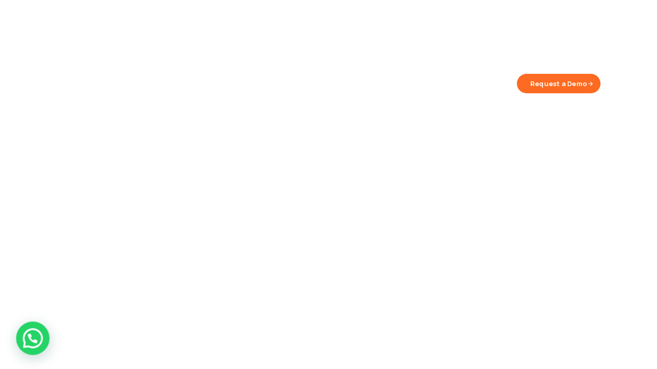

--- FILE ---
content_type: text/html; charset=utf-8
request_url: https://www.google.com/recaptcha/api2/anchor?ar=1&k=6Ldkrk0pAAAAAELhkbRpr-xl2FJAMkXX24dndcEb&co=aHR0cHM6Ly9zdW5icmlkZ2VnbG9iYWwuY29tOjQ0Mw..&hl=en&type=image&v=PoyoqOPhxBO7pBk68S4YbpHZ&theme=light&size=normal&anchor-ms=20000&execute-ms=30000&cb=8qy0fm7aexzr
body_size: 50280
content:
<!DOCTYPE HTML><html dir="ltr" lang="en"><head><meta http-equiv="Content-Type" content="text/html; charset=UTF-8">
<meta http-equiv="X-UA-Compatible" content="IE=edge">
<title>reCAPTCHA</title>
<style type="text/css">
/* cyrillic-ext */
@font-face {
  font-family: 'Roboto';
  font-style: normal;
  font-weight: 400;
  font-stretch: 100%;
  src: url(//fonts.gstatic.com/s/roboto/v48/KFO7CnqEu92Fr1ME7kSn66aGLdTylUAMa3GUBHMdazTgWw.woff2) format('woff2');
  unicode-range: U+0460-052F, U+1C80-1C8A, U+20B4, U+2DE0-2DFF, U+A640-A69F, U+FE2E-FE2F;
}
/* cyrillic */
@font-face {
  font-family: 'Roboto';
  font-style: normal;
  font-weight: 400;
  font-stretch: 100%;
  src: url(//fonts.gstatic.com/s/roboto/v48/KFO7CnqEu92Fr1ME7kSn66aGLdTylUAMa3iUBHMdazTgWw.woff2) format('woff2');
  unicode-range: U+0301, U+0400-045F, U+0490-0491, U+04B0-04B1, U+2116;
}
/* greek-ext */
@font-face {
  font-family: 'Roboto';
  font-style: normal;
  font-weight: 400;
  font-stretch: 100%;
  src: url(//fonts.gstatic.com/s/roboto/v48/KFO7CnqEu92Fr1ME7kSn66aGLdTylUAMa3CUBHMdazTgWw.woff2) format('woff2');
  unicode-range: U+1F00-1FFF;
}
/* greek */
@font-face {
  font-family: 'Roboto';
  font-style: normal;
  font-weight: 400;
  font-stretch: 100%;
  src: url(//fonts.gstatic.com/s/roboto/v48/KFO7CnqEu92Fr1ME7kSn66aGLdTylUAMa3-UBHMdazTgWw.woff2) format('woff2');
  unicode-range: U+0370-0377, U+037A-037F, U+0384-038A, U+038C, U+038E-03A1, U+03A3-03FF;
}
/* math */
@font-face {
  font-family: 'Roboto';
  font-style: normal;
  font-weight: 400;
  font-stretch: 100%;
  src: url(//fonts.gstatic.com/s/roboto/v48/KFO7CnqEu92Fr1ME7kSn66aGLdTylUAMawCUBHMdazTgWw.woff2) format('woff2');
  unicode-range: U+0302-0303, U+0305, U+0307-0308, U+0310, U+0312, U+0315, U+031A, U+0326-0327, U+032C, U+032F-0330, U+0332-0333, U+0338, U+033A, U+0346, U+034D, U+0391-03A1, U+03A3-03A9, U+03B1-03C9, U+03D1, U+03D5-03D6, U+03F0-03F1, U+03F4-03F5, U+2016-2017, U+2034-2038, U+203C, U+2040, U+2043, U+2047, U+2050, U+2057, U+205F, U+2070-2071, U+2074-208E, U+2090-209C, U+20D0-20DC, U+20E1, U+20E5-20EF, U+2100-2112, U+2114-2115, U+2117-2121, U+2123-214F, U+2190, U+2192, U+2194-21AE, U+21B0-21E5, U+21F1-21F2, U+21F4-2211, U+2213-2214, U+2216-22FF, U+2308-230B, U+2310, U+2319, U+231C-2321, U+2336-237A, U+237C, U+2395, U+239B-23B7, U+23D0, U+23DC-23E1, U+2474-2475, U+25AF, U+25B3, U+25B7, U+25BD, U+25C1, U+25CA, U+25CC, U+25FB, U+266D-266F, U+27C0-27FF, U+2900-2AFF, U+2B0E-2B11, U+2B30-2B4C, U+2BFE, U+3030, U+FF5B, U+FF5D, U+1D400-1D7FF, U+1EE00-1EEFF;
}
/* symbols */
@font-face {
  font-family: 'Roboto';
  font-style: normal;
  font-weight: 400;
  font-stretch: 100%;
  src: url(//fonts.gstatic.com/s/roboto/v48/KFO7CnqEu92Fr1ME7kSn66aGLdTylUAMaxKUBHMdazTgWw.woff2) format('woff2');
  unicode-range: U+0001-000C, U+000E-001F, U+007F-009F, U+20DD-20E0, U+20E2-20E4, U+2150-218F, U+2190, U+2192, U+2194-2199, U+21AF, U+21E6-21F0, U+21F3, U+2218-2219, U+2299, U+22C4-22C6, U+2300-243F, U+2440-244A, U+2460-24FF, U+25A0-27BF, U+2800-28FF, U+2921-2922, U+2981, U+29BF, U+29EB, U+2B00-2BFF, U+4DC0-4DFF, U+FFF9-FFFB, U+10140-1018E, U+10190-1019C, U+101A0, U+101D0-101FD, U+102E0-102FB, U+10E60-10E7E, U+1D2C0-1D2D3, U+1D2E0-1D37F, U+1F000-1F0FF, U+1F100-1F1AD, U+1F1E6-1F1FF, U+1F30D-1F30F, U+1F315, U+1F31C, U+1F31E, U+1F320-1F32C, U+1F336, U+1F378, U+1F37D, U+1F382, U+1F393-1F39F, U+1F3A7-1F3A8, U+1F3AC-1F3AF, U+1F3C2, U+1F3C4-1F3C6, U+1F3CA-1F3CE, U+1F3D4-1F3E0, U+1F3ED, U+1F3F1-1F3F3, U+1F3F5-1F3F7, U+1F408, U+1F415, U+1F41F, U+1F426, U+1F43F, U+1F441-1F442, U+1F444, U+1F446-1F449, U+1F44C-1F44E, U+1F453, U+1F46A, U+1F47D, U+1F4A3, U+1F4B0, U+1F4B3, U+1F4B9, U+1F4BB, U+1F4BF, U+1F4C8-1F4CB, U+1F4D6, U+1F4DA, U+1F4DF, U+1F4E3-1F4E6, U+1F4EA-1F4ED, U+1F4F7, U+1F4F9-1F4FB, U+1F4FD-1F4FE, U+1F503, U+1F507-1F50B, U+1F50D, U+1F512-1F513, U+1F53E-1F54A, U+1F54F-1F5FA, U+1F610, U+1F650-1F67F, U+1F687, U+1F68D, U+1F691, U+1F694, U+1F698, U+1F6AD, U+1F6B2, U+1F6B9-1F6BA, U+1F6BC, U+1F6C6-1F6CF, U+1F6D3-1F6D7, U+1F6E0-1F6EA, U+1F6F0-1F6F3, U+1F6F7-1F6FC, U+1F700-1F7FF, U+1F800-1F80B, U+1F810-1F847, U+1F850-1F859, U+1F860-1F887, U+1F890-1F8AD, U+1F8B0-1F8BB, U+1F8C0-1F8C1, U+1F900-1F90B, U+1F93B, U+1F946, U+1F984, U+1F996, U+1F9E9, U+1FA00-1FA6F, U+1FA70-1FA7C, U+1FA80-1FA89, U+1FA8F-1FAC6, U+1FACE-1FADC, U+1FADF-1FAE9, U+1FAF0-1FAF8, U+1FB00-1FBFF;
}
/* vietnamese */
@font-face {
  font-family: 'Roboto';
  font-style: normal;
  font-weight: 400;
  font-stretch: 100%;
  src: url(//fonts.gstatic.com/s/roboto/v48/KFO7CnqEu92Fr1ME7kSn66aGLdTylUAMa3OUBHMdazTgWw.woff2) format('woff2');
  unicode-range: U+0102-0103, U+0110-0111, U+0128-0129, U+0168-0169, U+01A0-01A1, U+01AF-01B0, U+0300-0301, U+0303-0304, U+0308-0309, U+0323, U+0329, U+1EA0-1EF9, U+20AB;
}
/* latin-ext */
@font-face {
  font-family: 'Roboto';
  font-style: normal;
  font-weight: 400;
  font-stretch: 100%;
  src: url(//fonts.gstatic.com/s/roboto/v48/KFO7CnqEu92Fr1ME7kSn66aGLdTylUAMa3KUBHMdazTgWw.woff2) format('woff2');
  unicode-range: U+0100-02BA, U+02BD-02C5, U+02C7-02CC, U+02CE-02D7, U+02DD-02FF, U+0304, U+0308, U+0329, U+1D00-1DBF, U+1E00-1E9F, U+1EF2-1EFF, U+2020, U+20A0-20AB, U+20AD-20C0, U+2113, U+2C60-2C7F, U+A720-A7FF;
}
/* latin */
@font-face {
  font-family: 'Roboto';
  font-style: normal;
  font-weight: 400;
  font-stretch: 100%;
  src: url(//fonts.gstatic.com/s/roboto/v48/KFO7CnqEu92Fr1ME7kSn66aGLdTylUAMa3yUBHMdazQ.woff2) format('woff2');
  unicode-range: U+0000-00FF, U+0131, U+0152-0153, U+02BB-02BC, U+02C6, U+02DA, U+02DC, U+0304, U+0308, U+0329, U+2000-206F, U+20AC, U+2122, U+2191, U+2193, U+2212, U+2215, U+FEFF, U+FFFD;
}
/* cyrillic-ext */
@font-face {
  font-family: 'Roboto';
  font-style: normal;
  font-weight: 500;
  font-stretch: 100%;
  src: url(//fonts.gstatic.com/s/roboto/v48/KFO7CnqEu92Fr1ME7kSn66aGLdTylUAMa3GUBHMdazTgWw.woff2) format('woff2');
  unicode-range: U+0460-052F, U+1C80-1C8A, U+20B4, U+2DE0-2DFF, U+A640-A69F, U+FE2E-FE2F;
}
/* cyrillic */
@font-face {
  font-family: 'Roboto';
  font-style: normal;
  font-weight: 500;
  font-stretch: 100%;
  src: url(//fonts.gstatic.com/s/roboto/v48/KFO7CnqEu92Fr1ME7kSn66aGLdTylUAMa3iUBHMdazTgWw.woff2) format('woff2');
  unicode-range: U+0301, U+0400-045F, U+0490-0491, U+04B0-04B1, U+2116;
}
/* greek-ext */
@font-face {
  font-family: 'Roboto';
  font-style: normal;
  font-weight: 500;
  font-stretch: 100%;
  src: url(//fonts.gstatic.com/s/roboto/v48/KFO7CnqEu92Fr1ME7kSn66aGLdTylUAMa3CUBHMdazTgWw.woff2) format('woff2');
  unicode-range: U+1F00-1FFF;
}
/* greek */
@font-face {
  font-family: 'Roboto';
  font-style: normal;
  font-weight: 500;
  font-stretch: 100%;
  src: url(//fonts.gstatic.com/s/roboto/v48/KFO7CnqEu92Fr1ME7kSn66aGLdTylUAMa3-UBHMdazTgWw.woff2) format('woff2');
  unicode-range: U+0370-0377, U+037A-037F, U+0384-038A, U+038C, U+038E-03A1, U+03A3-03FF;
}
/* math */
@font-face {
  font-family: 'Roboto';
  font-style: normal;
  font-weight: 500;
  font-stretch: 100%;
  src: url(//fonts.gstatic.com/s/roboto/v48/KFO7CnqEu92Fr1ME7kSn66aGLdTylUAMawCUBHMdazTgWw.woff2) format('woff2');
  unicode-range: U+0302-0303, U+0305, U+0307-0308, U+0310, U+0312, U+0315, U+031A, U+0326-0327, U+032C, U+032F-0330, U+0332-0333, U+0338, U+033A, U+0346, U+034D, U+0391-03A1, U+03A3-03A9, U+03B1-03C9, U+03D1, U+03D5-03D6, U+03F0-03F1, U+03F4-03F5, U+2016-2017, U+2034-2038, U+203C, U+2040, U+2043, U+2047, U+2050, U+2057, U+205F, U+2070-2071, U+2074-208E, U+2090-209C, U+20D0-20DC, U+20E1, U+20E5-20EF, U+2100-2112, U+2114-2115, U+2117-2121, U+2123-214F, U+2190, U+2192, U+2194-21AE, U+21B0-21E5, U+21F1-21F2, U+21F4-2211, U+2213-2214, U+2216-22FF, U+2308-230B, U+2310, U+2319, U+231C-2321, U+2336-237A, U+237C, U+2395, U+239B-23B7, U+23D0, U+23DC-23E1, U+2474-2475, U+25AF, U+25B3, U+25B7, U+25BD, U+25C1, U+25CA, U+25CC, U+25FB, U+266D-266F, U+27C0-27FF, U+2900-2AFF, U+2B0E-2B11, U+2B30-2B4C, U+2BFE, U+3030, U+FF5B, U+FF5D, U+1D400-1D7FF, U+1EE00-1EEFF;
}
/* symbols */
@font-face {
  font-family: 'Roboto';
  font-style: normal;
  font-weight: 500;
  font-stretch: 100%;
  src: url(//fonts.gstatic.com/s/roboto/v48/KFO7CnqEu92Fr1ME7kSn66aGLdTylUAMaxKUBHMdazTgWw.woff2) format('woff2');
  unicode-range: U+0001-000C, U+000E-001F, U+007F-009F, U+20DD-20E0, U+20E2-20E4, U+2150-218F, U+2190, U+2192, U+2194-2199, U+21AF, U+21E6-21F0, U+21F3, U+2218-2219, U+2299, U+22C4-22C6, U+2300-243F, U+2440-244A, U+2460-24FF, U+25A0-27BF, U+2800-28FF, U+2921-2922, U+2981, U+29BF, U+29EB, U+2B00-2BFF, U+4DC0-4DFF, U+FFF9-FFFB, U+10140-1018E, U+10190-1019C, U+101A0, U+101D0-101FD, U+102E0-102FB, U+10E60-10E7E, U+1D2C0-1D2D3, U+1D2E0-1D37F, U+1F000-1F0FF, U+1F100-1F1AD, U+1F1E6-1F1FF, U+1F30D-1F30F, U+1F315, U+1F31C, U+1F31E, U+1F320-1F32C, U+1F336, U+1F378, U+1F37D, U+1F382, U+1F393-1F39F, U+1F3A7-1F3A8, U+1F3AC-1F3AF, U+1F3C2, U+1F3C4-1F3C6, U+1F3CA-1F3CE, U+1F3D4-1F3E0, U+1F3ED, U+1F3F1-1F3F3, U+1F3F5-1F3F7, U+1F408, U+1F415, U+1F41F, U+1F426, U+1F43F, U+1F441-1F442, U+1F444, U+1F446-1F449, U+1F44C-1F44E, U+1F453, U+1F46A, U+1F47D, U+1F4A3, U+1F4B0, U+1F4B3, U+1F4B9, U+1F4BB, U+1F4BF, U+1F4C8-1F4CB, U+1F4D6, U+1F4DA, U+1F4DF, U+1F4E3-1F4E6, U+1F4EA-1F4ED, U+1F4F7, U+1F4F9-1F4FB, U+1F4FD-1F4FE, U+1F503, U+1F507-1F50B, U+1F50D, U+1F512-1F513, U+1F53E-1F54A, U+1F54F-1F5FA, U+1F610, U+1F650-1F67F, U+1F687, U+1F68D, U+1F691, U+1F694, U+1F698, U+1F6AD, U+1F6B2, U+1F6B9-1F6BA, U+1F6BC, U+1F6C6-1F6CF, U+1F6D3-1F6D7, U+1F6E0-1F6EA, U+1F6F0-1F6F3, U+1F6F7-1F6FC, U+1F700-1F7FF, U+1F800-1F80B, U+1F810-1F847, U+1F850-1F859, U+1F860-1F887, U+1F890-1F8AD, U+1F8B0-1F8BB, U+1F8C0-1F8C1, U+1F900-1F90B, U+1F93B, U+1F946, U+1F984, U+1F996, U+1F9E9, U+1FA00-1FA6F, U+1FA70-1FA7C, U+1FA80-1FA89, U+1FA8F-1FAC6, U+1FACE-1FADC, U+1FADF-1FAE9, U+1FAF0-1FAF8, U+1FB00-1FBFF;
}
/* vietnamese */
@font-face {
  font-family: 'Roboto';
  font-style: normal;
  font-weight: 500;
  font-stretch: 100%;
  src: url(//fonts.gstatic.com/s/roboto/v48/KFO7CnqEu92Fr1ME7kSn66aGLdTylUAMa3OUBHMdazTgWw.woff2) format('woff2');
  unicode-range: U+0102-0103, U+0110-0111, U+0128-0129, U+0168-0169, U+01A0-01A1, U+01AF-01B0, U+0300-0301, U+0303-0304, U+0308-0309, U+0323, U+0329, U+1EA0-1EF9, U+20AB;
}
/* latin-ext */
@font-face {
  font-family: 'Roboto';
  font-style: normal;
  font-weight: 500;
  font-stretch: 100%;
  src: url(//fonts.gstatic.com/s/roboto/v48/KFO7CnqEu92Fr1ME7kSn66aGLdTylUAMa3KUBHMdazTgWw.woff2) format('woff2');
  unicode-range: U+0100-02BA, U+02BD-02C5, U+02C7-02CC, U+02CE-02D7, U+02DD-02FF, U+0304, U+0308, U+0329, U+1D00-1DBF, U+1E00-1E9F, U+1EF2-1EFF, U+2020, U+20A0-20AB, U+20AD-20C0, U+2113, U+2C60-2C7F, U+A720-A7FF;
}
/* latin */
@font-face {
  font-family: 'Roboto';
  font-style: normal;
  font-weight: 500;
  font-stretch: 100%;
  src: url(//fonts.gstatic.com/s/roboto/v48/KFO7CnqEu92Fr1ME7kSn66aGLdTylUAMa3yUBHMdazQ.woff2) format('woff2');
  unicode-range: U+0000-00FF, U+0131, U+0152-0153, U+02BB-02BC, U+02C6, U+02DA, U+02DC, U+0304, U+0308, U+0329, U+2000-206F, U+20AC, U+2122, U+2191, U+2193, U+2212, U+2215, U+FEFF, U+FFFD;
}
/* cyrillic-ext */
@font-face {
  font-family: 'Roboto';
  font-style: normal;
  font-weight: 900;
  font-stretch: 100%;
  src: url(//fonts.gstatic.com/s/roboto/v48/KFO7CnqEu92Fr1ME7kSn66aGLdTylUAMa3GUBHMdazTgWw.woff2) format('woff2');
  unicode-range: U+0460-052F, U+1C80-1C8A, U+20B4, U+2DE0-2DFF, U+A640-A69F, U+FE2E-FE2F;
}
/* cyrillic */
@font-face {
  font-family: 'Roboto';
  font-style: normal;
  font-weight: 900;
  font-stretch: 100%;
  src: url(//fonts.gstatic.com/s/roboto/v48/KFO7CnqEu92Fr1ME7kSn66aGLdTylUAMa3iUBHMdazTgWw.woff2) format('woff2');
  unicode-range: U+0301, U+0400-045F, U+0490-0491, U+04B0-04B1, U+2116;
}
/* greek-ext */
@font-face {
  font-family: 'Roboto';
  font-style: normal;
  font-weight: 900;
  font-stretch: 100%;
  src: url(//fonts.gstatic.com/s/roboto/v48/KFO7CnqEu92Fr1ME7kSn66aGLdTylUAMa3CUBHMdazTgWw.woff2) format('woff2');
  unicode-range: U+1F00-1FFF;
}
/* greek */
@font-face {
  font-family: 'Roboto';
  font-style: normal;
  font-weight: 900;
  font-stretch: 100%;
  src: url(//fonts.gstatic.com/s/roboto/v48/KFO7CnqEu92Fr1ME7kSn66aGLdTylUAMa3-UBHMdazTgWw.woff2) format('woff2');
  unicode-range: U+0370-0377, U+037A-037F, U+0384-038A, U+038C, U+038E-03A1, U+03A3-03FF;
}
/* math */
@font-face {
  font-family: 'Roboto';
  font-style: normal;
  font-weight: 900;
  font-stretch: 100%;
  src: url(//fonts.gstatic.com/s/roboto/v48/KFO7CnqEu92Fr1ME7kSn66aGLdTylUAMawCUBHMdazTgWw.woff2) format('woff2');
  unicode-range: U+0302-0303, U+0305, U+0307-0308, U+0310, U+0312, U+0315, U+031A, U+0326-0327, U+032C, U+032F-0330, U+0332-0333, U+0338, U+033A, U+0346, U+034D, U+0391-03A1, U+03A3-03A9, U+03B1-03C9, U+03D1, U+03D5-03D6, U+03F0-03F1, U+03F4-03F5, U+2016-2017, U+2034-2038, U+203C, U+2040, U+2043, U+2047, U+2050, U+2057, U+205F, U+2070-2071, U+2074-208E, U+2090-209C, U+20D0-20DC, U+20E1, U+20E5-20EF, U+2100-2112, U+2114-2115, U+2117-2121, U+2123-214F, U+2190, U+2192, U+2194-21AE, U+21B0-21E5, U+21F1-21F2, U+21F4-2211, U+2213-2214, U+2216-22FF, U+2308-230B, U+2310, U+2319, U+231C-2321, U+2336-237A, U+237C, U+2395, U+239B-23B7, U+23D0, U+23DC-23E1, U+2474-2475, U+25AF, U+25B3, U+25B7, U+25BD, U+25C1, U+25CA, U+25CC, U+25FB, U+266D-266F, U+27C0-27FF, U+2900-2AFF, U+2B0E-2B11, U+2B30-2B4C, U+2BFE, U+3030, U+FF5B, U+FF5D, U+1D400-1D7FF, U+1EE00-1EEFF;
}
/* symbols */
@font-face {
  font-family: 'Roboto';
  font-style: normal;
  font-weight: 900;
  font-stretch: 100%;
  src: url(//fonts.gstatic.com/s/roboto/v48/KFO7CnqEu92Fr1ME7kSn66aGLdTylUAMaxKUBHMdazTgWw.woff2) format('woff2');
  unicode-range: U+0001-000C, U+000E-001F, U+007F-009F, U+20DD-20E0, U+20E2-20E4, U+2150-218F, U+2190, U+2192, U+2194-2199, U+21AF, U+21E6-21F0, U+21F3, U+2218-2219, U+2299, U+22C4-22C6, U+2300-243F, U+2440-244A, U+2460-24FF, U+25A0-27BF, U+2800-28FF, U+2921-2922, U+2981, U+29BF, U+29EB, U+2B00-2BFF, U+4DC0-4DFF, U+FFF9-FFFB, U+10140-1018E, U+10190-1019C, U+101A0, U+101D0-101FD, U+102E0-102FB, U+10E60-10E7E, U+1D2C0-1D2D3, U+1D2E0-1D37F, U+1F000-1F0FF, U+1F100-1F1AD, U+1F1E6-1F1FF, U+1F30D-1F30F, U+1F315, U+1F31C, U+1F31E, U+1F320-1F32C, U+1F336, U+1F378, U+1F37D, U+1F382, U+1F393-1F39F, U+1F3A7-1F3A8, U+1F3AC-1F3AF, U+1F3C2, U+1F3C4-1F3C6, U+1F3CA-1F3CE, U+1F3D4-1F3E0, U+1F3ED, U+1F3F1-1F3F3, U+1F3F5-1F3F7, U+1F408, U+1F415, U+1F41F, U+1F426, U+1F43F, U+1F441-1F442, U+1F444, U+1F446-1F449, U+1F44C-1F44E, U+1F453, U+1F46A, U+1F47D, U+1F4A3, U+1F4B0, U+1F4B3, U+1F4B9, U+1F4BB, U+1F4BF, U+1F4C8-1F4CB, U+1F4D6, U+1F4DA, U+1F4DF, U+1F4E3-1F4E6, U+1F4EA-1F4ED, U+1F4F7, U+1F4F9-1F4FB, U+1F4FD-1F4FE, U+1F503, U+1F507-1F50B, U+1F50D, U+1F512-1F513, U+1F53E-1F54A, U+1F54F-1F5FA, U+1F610, U+1F650-1F67F, U+1F687, U+1F68D, U+1F691, U+1F694, U+1F698, U+1F6AD, U+1F6B2, U+1F6B9-1F6BA, U+1F6BC, U+1F6C6-1F6CF, U+1F6D3-1F6D7, U+1F6E0-1F6EA, U+1F6F0-1F6F3, U+1F6F7-1F6FC, U+1F700-1F7FF, U+1F800-1F80B, U+1F810-1F847, U+1F850-1F859, U+1F860-1F887, U+1F890-1F8AD, U+1F8B0-1F8BB, U+1F8C0-1F8C1, U+1F900-1F90B, U+1F93B, U+1F946, U+1F984, U+1F996, U+1F9E9, U+1FA00-1FA6F, U+1FA70-1FA7C, U+1FA80-1FA89, U+1FA8F-1FAC6, U+1FACE-1FADC, U+1FADF-1FAE9, U+1FAF0-1FAF8, U+1FB00-1FBFF;
}
/* vietnamese */
@font-face {
  font-family: 'Roboto';
  font-style: normal;
  font-weight: 900;
  font-stretch: 100%;
  src: url(//fonts.gstatic.com/s/roboto/v48/KFO7CnqEu92Fr1ME7kSn66aGLdTylUAMa3OUBHMdazTgWw.woff2) format('woff2');
  unicode-range: U+0102-0103, U+0110-0111, U+0128-0129, U+0168-0169, U+01A0-01A1, U+01AF-01B0, U+0300-0301, U+0303-0304, U+0308-0309, U+0323, U+0329, U+1EA0-1EF9, U+20AB;
}
/* latin-ext */
@font-face {
  font-family: 'Roboto';
  font-style: normal;
  font-weight: 900;
  font-stretch: 100%;
  src: url(//fonts.gstatic.com/s/roboto/v48/KFO7CnqEu92Fr1ME7kSn66aGLdTylUAMa3KUBHMdazTgWw.woff2) format('woff2');
  unicode-range: U+0100-02BA, U+02BD-02C5, U+02C7-02CC, U+02CE-02D7, U+02DD-02FF, U+0304, U+0308, U+0329, U+1D00-1DBF, U+1E00-1E9F, U+1EF2-1EFF, U+2020, U+20A0-20AB, U+20AD-20C0, U+2113, U+2C60-2C7F, U+A720-A7FF;
}
/* latin */
@font-face {
  font-family: 'Roboto';
  font-style: normal;
  font-weight: 900;
  font-stretch: 100%;
  src: url(//fonts.gstatic.com/s/roboto/v48/KFO7CnqEu92Fr1ME7kSn66aGLdTylUAMa3yUBHMdazQ.woff2) format('woff2');
  unicode-range: U+0000-00FF, U+0131, U+0152-0153, U+02BB-02BC, U+02C6, U+02DA, U+02DC, U+0304, U+0308, U+0329, U+2000-206F, U+20AC, U+2122, U+2191, U+2193, U+2212, U+2215, U+FEFF, U+FFFD;
}

</style>
<link rel="stylesheet" type="text/css" href="https://www.gstatic.com/recaptcha/releases/PoyoqOPhxBO7pBk68S4YbpHZ/styles__ltr.css">
<script nonce="gsiD3agYnjc9uFCOgTf7FQ" type="text/javascript">window['__recaptcha_api'] = 'https://www.google.com/recaptcha/api2/';</script>
<script type="text/javascript" src="https://www.gstatic.com/recaptcha/releases/PoyoqOPhxBO7pBk68S4YbpHZ/recaptcha__en.js" nonce="gsiD3agYnjc9uFCOgTf7FQ">
      
    </script></head>
<body><div id="rc-anchor-alert" class="rc-anchor-alert"></div>
<input type="hidden" id="recaptcha-token" value="[base64]">
<script type="text/javascript" nonce="gsiD3agYnjc9uFCOgTf7FQ">
      recaptcha.anchor.Main.init("[\x22ainput\x22,[\x22bgdata\x22,\x22\x22,\[base64]/[base64]/[base64]/[base64]/[base64]/[base64]/[base64]/[base64]/[base64]/[base64]\\u003d\x22,\[base64]\\u003d\\u003d\x22,\x22woXDm8Kjw6wLN2ldcUPCkMKCw74mZ8O2KkPDtsKrX1LCscO5w4B2VsKJJcKsY8KOEMKrwrRPwqvCuh4LwpZBw6vDkRxuwrzCvkcdwrrDokZqFsOfwolqw6HDnlzCjF8fwoPCo8O/[base64]/CqUF9DMOaBcKNfEPCvlwcHGvDjk3Dr8OCwrEDZMK4YMK9w49dCcKcL8OGw6HCrXfCg8OZw7QlQsORVTk8NMO1w6nChMOLw4rCk39Gw7prwrPCkXgOEzJhw4fCrTLDhl81QCQKDy1jw7bDoiJjAS5+aMKow5wYw7zChcOnecO+wrFjKsKtHsKDYkd+w4/[base64]/YGs8UcK2wp/[base64]/DlxYGw5LCiw0FXVdDwodsDMO9OsKDw7bCklvCqXTCu8K3RsKiGztqUBI0w7HDvcKVw6bCiV1OYQ/CjDMON8OqSzd0eTTDp3vDtQskwpASwrIyaMKXwrBDw5oCwqhLXsOrVUMXHiPCkVzCtgVuRSQxGSrDusKCw6EDw7jDv8Omw61cwoLCmMK1byRWwqzChjrCnWg3f8OyRMKlwrHCqMKrwpzClsOTXW7DtsO/[base64]/CvE7CumgLw4bDnMKAGcK3wp5jRwk9wr3CqsOMK0/[base64]/[base64]/CvmLDjTMtwocNN3bCnDbDiX1zAsOOw4fCn3HDqsOIaWRgw45DRU1vw4rDv8O6w6gLwo0nw5ZlwpjDnz4/[base64]/CnSMyVcKMwpvDgGwnwpBjR0XCqB9rw5jCjcKmSxXCg8KBSsOHw7zDmRsUFcOow6/[base64]/DtlwLwoTDrE1Uw6/DiXF8WUrDtBTCrMKCwqbCtcKow6tAA3IMw5HCv8OlOcK4w5hbwonCq8Osw6LDtcKcNsOkw7nCpUk/[base64]/DrA3DtipOaBLDtXnDvWgpFUzDtBLCnsKTwqTDncKOw68kR8O5HcOLwpTDiSvCjVDClxXDkxnDo1vCvsOSw6Unwq58w600TgzCi8OOwr/CpcK/w7nCkF/[base64]/CiMKxQXEcwqLDtFtywrnDt8Kxw7XCusOqCU7CviHDhSXDmVdgOsOyABYqwozCk8OBDcObOWwPSsO+w4AUw5rDoMKbLMOzK27Dgk7DvMKIBMKrMMOCw5xNw6fClGl9GcKbwrY/wr9AwrBGw7Rqw7wxwq3Dg8KqBFPDnVYjaWHCswzChBARBjwuwrZww6PDgsO4w68JTMK+a2xAL8KVM8Ovd8O9wo9cwrUKX8OzDB52woPCh8OvwqfDkA53YGXCijx5fsKGaXHCglnDsyLCkMKyesOkw4LCg8OSf8OqdFnCu8O+wrt1w6UrbMO/wqPDhDHCs8O2UDcOw5MlwpHCj0LDhifCpmwawr1QMgLCrcO4worDrcKRU8O0wonCuCPDtDpYSz/CiBMEamh+wrLDm8O8B8Knw5Asw6rCnj3CjMOwBFjCm8KZwo7CgGQlw5BrwoHCl0HDrMOJwogpwqMECC3DkgvDi8KBwq8Qw6zCmMKaw7/[base64]/[base64]/AkZJw6RUL8OROSHCp29uwqITZMKiMMKvwpQZw6vDpcOGJcO8J8OAXklvw7TClcKIX0cbRcKGwo0ewp3DjRbDjUTDucKtwq4RSxgJR3M3wo5Tw6Elw61Rw7tTLmlSPnXCnAo9woBowrhuw7/CsMOpw4HDlxHCjcKIODzDojbDu8KfwqY8wpAOZwLCh8KdND14U2xYCCTDmXM3wrTDocOGZMKGacOhHANrw454w5LDncO2wpZUMsOuwpAYUcOew5Aiw6UlDBUZw7zCoMOiw67CusKNWMOTw6wLwq/[base64]/DosKoJcObQjHDkCfCoEZVw57CiMKbw4VrO1klIcOzD1PCsMKjwpDDtmBycsOLT3/Dm3JFwrzClMKxRyXDiFZww6fCiQXCshByLGfChD0DHEUvDcKOw6fDtDHDj8OUcGcCwrl7w4TDpG46A8OeM13DuHMrw7rCsVc5H8OGw4DChDNNbxbCg8KcSz80fRjCnWdTwql3w4k6Z11Fw4MnLsOsdcKiJQANFVd/w5XDpsKna1fDoSs6WnfCuGFjGcKBAMKXw5FIVFpsw5cIw4HCh2LDssK4wq4mQ2fDgcOfTX7CmyMtw5ppMQNoCHpmwqDDmsO7w4/Ch8KXwrjCk3nCn0ZaQsKnwoQwS8KAbkrCv2ctwoDCtsKRwp7DrcOAw67DhT/[base64]/CrsKKwqQSOcKlVhMWTsOEwpBgw7fCjFTDscOAw5k+NnYFw5wlEHwVw6pFUMKhAGHDkMOwTErCksOJHcKfG0bDpg3DtcKmw77Cr8KEUDtLw68CwpNVZwBHMMOBF8KowpvCm8O/FmDDksODwrpZwoE2w6pIwp3Ct8KiRcOYw5jDonTDgWnCtcOuJsKiYC0Ww67DnMKSwovCjh0+w6fCpsKUw483EcOKQcOJJMOTf1V4b8Ojw6HCkBEAfMOcEV9sRQLCrzLDsMOtPDFvw6/DjCRiwoRKEwHDmiROwrnDoiDCsXoYTk5Jw7/DohgnHcKrwqdXwpzDqxgUw7vChg90bMKQdsK5IsObB8OzaErDrABNw7XCujzChgkxXMKNw7MoworCp8O3d8OUGVLDlMOrSMOcdcK5w7fDisOxKR5RWMObw6PCnXbCsnwsw4VsUsO4wpjDt8OMRi5bVcOqw6fDtVMRXcKvw7/CllzDq8OXw6Z+e2NWwrPDiy3ChMOMw70FwpHDtcKgwpzDiUZAZm/CnMKRdsKPwpjCqsKRwqY3w4vCrcKBMnrDlcOzexvCkcOJTTbCsyHCksOZRxrCmhXDpcK2w6NVPsKwQMKtf8OsOEfDjMO6Y8K9KcKvWMOgw67DjMKiR0h6w7nClcOIIwzCqMOKOcKFOcOpwpRHwoVHU8Kxw5fDk8OCS8OZOxXCumnCucK0wrUmw4V+w452w43ClF7DsC/CrWHCsyzDrMOTTsOLwonDt8Osw6fDvMO4w6jDtW4pNMOqX1LDsAwZw4TCsm17w5BOG2rClTvCnVjCp8OuP8OoVMOAGsOUawFBJlQwwqhfK8Kbw7nChkYzw60uw6fDtsK8bsKTw7Ntw5HDsE7CkAYGITjDo3PDty0hw79Iw5J2czjCiMOWwo/Dk8Kxw6sIwqvDo8Oqw6UbwqwOfMKjDMOaG8KLUsOcw5vCrsOzw5PDq8KzLEMYKidQwo/[base64]/CicOTFUwww5FXZcKww7nCqMK+w7XCgsOzw5zDv8OUMMO7woEcwr3DsxPCm8KKY8OLbMOIYQTDgw9ew6owa8OCwrPDhnpdwqUAQcK9Dz3DtsOFw4NRwo3Ck28Iw4LCm0Ziw67DhT8XwqkTw6QweWfDkcO7ZMOiwpMdwrXCk8O/w6LChmfCnsK+UsKAwrPDkcKyWMKlwqDCoVnDrsOwPGHDrkUGI8OdwpvChsKhNRlWw6RFwrEvEnwHaMO5wpjCssKvworDr1PCg8Ojwol9PB3Dv8KvQsKhw5nCvyUzwrzCr8Oawps0QMOLwolLNsKrZyLCgcOIex3DjWzDjDbDtAjDisOEwo83wp/DqBZANSZmw5zDqWDCthJXFUAcDMOrFsKKaHXCh8OvBnEZV2DDlBDDksOQwrkzwqrDjcOgw6gGw7UswrjCmgLDscKicFrCh1TDrmkew4DDv8Kew71lQMKtw5TCnFQ9w77DpsKHwp4Rw77CuWZlAcOeRz/CisKQNMOKw54Bw4QpLU/DoMKHOiPChklzwoVvY8OowrnDvQ3CkcKLwqVJw6DDkyRpwqx4w53CpDTDulPCusKkw7nCu3zDosK1woXDssKew4Q3wrLDs1YfDHxIwrZgQcKMWsKPLMOxwrZFUAzClSDDrlbDvMOWIX/DtsOnwq3CpSNFw4HCk8OKRXbClmsSY8KVaBjDvG0WAHZgKsO+Elo5XHjDkkTDqW/DkcKUw6fCpsOwQMKdPC7DpMOwVwxJQcKfwpJWRTnCs0cfCsKgwqLDlcOqOsOqw53DsVLCvsK3w64ewrnCujHCicO1wpdZwqUJw5zDncK3OMOTwpciwpPDggzDlx1hw7rDhgDCuAzDq8OfCcO/NsO4CGxKwrhXwooEwr/[base64]/CqnzDgsO0OxXCicKQBE0Vwq1kwrZJQMKWaMKiwrw5worCpsOow64PwrxRwro0HDrDpnPCv8OVN05wwqDCoTLCmMOBwoESLMOXw6/Ct2J1R8KaIk/Cu8O5UMO2w5wbw6Rrw699w54aE8O0bQIvwoZEw4LCjMODZmsQw5jCuWQ6McK6w73CqsOww7cwbVbCnMKMf8OYHRvDpi7Dj2/Cm8K3PxfDvCvCgkrCp8KAwoXCt2EVFyQUbj0dW8K5ZsOuw4HCnnzDlmVTw4LCsF9JY0PDoQXCj8KDwo7CvjUtOMOSw60HwoFbw7/Dq8Kaw65GTcORLXZnw4A6wprCrsK8e3M3GAFGw55SwqIEwo3CjmjCrMKbw5EvIsKYwobChUvCsRLDusKSHzvDtAI6IDPDgMKEbikifw7Dv8OFCQRkTsKhw6tKGcOmw6vCgBDDtkB+w6R6HEZ4wpQGV2DCsmvCtDTDqMOYw6vCmXI8JV7CnCA1w43Dg8KqYGBxN0/[base64]/DvjLDjRsWJU5rw5xPw6jCqhFBfEkcdSdPwoU7aXp5EMOzwpLCg2TCsloUPMK4w4Vhw7pXwozDjMOQwrsZAlPDrMK9KVfCkE8Vwp5twq/CnMO6bsKww6pVwoHCr1hUGsOzw57DoD/[base64]/[base64]/wrDDnHweaXxedsOVRTNEw5fCqH3CosO5esKAw7/CmngIwohyZXsDCiTCucOIw45aw6HDh8KcZExDSsOcNQjCiDPDqsKLbx1YMGDDnMKyNSQoWRkIwqA4w5fDkWbDhcKcXcKjfUPCoMKaaCXCk8ObGhodworDo0DDiMKew5fDoMO0w5Ezw7DDqcKMYi/DsAvDiGIDwp8swpnCuTFSw6PCgiHCsANEwpHDkC4Ca8Oxw73CkTvCgTdCwrp+w5HCtcKRw6gZEnhrF8KSBsKrBsOUwqVww4/Cu8Kdw71HIy8dLcKRJEwjOXoUwrTDljTDsBsWdgIaw4jCgR53w6DCjTNuw4TDhCvDlcKmOMO6KnUIwoTCqsKewrDCn8K4w4DCvcOfwp7DjsOcwr/DqhPDoFUiw7Z2wqzDok/[base64]/CpVAnwpfCkcOxw49lLjxRwqrDkMOhJRpoH3PDtMOVw43DlChUbsKowrHDlMK7wrDDsMKLbA3Dj07CqsO+EcOyw6dAQWAMVDbDiGxEwrfDqFR/[base64]/CkSEuDcOzahc3wpM7QcKqwqjDoXrCunnDtCbCpMOMwpzDjMKGU8OqcEIgw5FPe0dqQsOha1LCqsKBLsKLw7EeFQXDjTk5Y2PDhcKAw4I9S8KfZQ9Nw6MMwrcIwqJGw6fCiFDCkcKgJB0SQsOyXcOGUsK0ZGhXwo7DuW4vw5YzfCzDjMOXwr8KSHtcw5c/wovCrcKrI8KSIgQcRlDCrMKzcMO9bMOjcFoGGRLDncK6V8ONw5nDkC3CilxeZCrDnT0SPFMWw4/DjxvClhnDi33CusOswpnDuMKzH8OYAcO9wpFmYyhGYsK0w7nCjcKTSMOWA1wnKMO8w5Npw4vDrH5iwojDt8OIwpQvwqg6w7fCmivDjG7Dkm7CisOmZMKmVBJOwq3DuUbCq0oPUH/Dn3/DsMORwrDDnsOeQWA+wpnDhsK1TXDClcOnw7ELw5BPWcKoLsOIeMKvwoVLccO9w7Jww7/DiUtVUmxkCcO5w55KK8ONXxMKDnMpesKUacOgwo8cw6IAwpJ+I8O/N8KuIsOvW0nCkC1Hw45Jw5XCscKYExVPKsO7wq82MGrDqW3Cry3DtCMfDS7CvHkuVcK6d8KcTU/DhMOnwqDCgxfDgcOjwqd8aAJ5wqdaw4bDu3Jjw6rDt0grWGfDnMKZBmdfw6Zww6Ijw4LCjxEjwqXDoMK+HSAwMSh4w5QswpbDtQ4cRcOUfjklw43CssOTGcOzG2fDgcO/VsKWwoXDisOXEy98UlZQw7LCpQ8dwqbCh8OZwoLCocO7MyHDrnNWQF42w4/[base64]/Dm0YTwqpZSSZrHMKqw4TDlRk8SlfCn0HCnsOAF8Kyw7zDlMOUbzxvOX1TVR3ClDbCql/DgloUw68BwpBSw69eUR08GMKsWDQkw6wHODXCi8KlKVLCqsOmQsKeQsOiwr/Do8KUw7A8w7dtwrAJdcOpecKaw5zDrMOZwp5kHMK/[base64]/w7/DlMKTw7TDmcOTe8OpwqTDuV0ZY8KkTsK9wptXw7nDocOUXnzDqsOjFCXCrMKhcMOfFnBDw4jDkTPCrkjCgMKgw4/Cj8OmaSd1fcO1w7xsGmkhwo3CtAs/dcK8w7nCksKULUXDlzpCfT3Cl13DjMK/[base64]/CqQJoFgbDghLCpnwbJcK1dDpww5XDqVbCqMOHwoNfw4w4wpXCmcOSw4ZPM27DqsOdw7fCkDLCm8OwZsKvw5nCinfCnkvCjMO1w43Dv2VEMcKbey3ChS3CrcO/w5bCjUkwd0zDl0rDkMOgVcKEw6rDhTfDvX/ClhlYw4vCtcKtTXPChSciRzjDrsOcfMKHInbDpRjDtMKIQsKtFsO5wozDsVszw73DisK0VQ8fw5rDhCDDk0dxwplnwoLDuF9wEiTCiDrCniU0LyHDjFTCnAjCvQ/DlFY7MwQYHGbDt1w1O2QQw4VkU8OGVFEPYEPDk0k+wph3RsKjRcO6TmdtbsOOwoHCnXtuc8KnZMOUa8O8w5o4w6NOw4fCp3wIwr9bwpTDsA/[base64]/DuU0XTDnClMKtVGxCw5DDvHTDuEzCpA1ow5vDtMOnwq7DmhFcw6U2EcOxKcO3woLCq8OoSsO4UsOIwo3DmcK9AMOMGsOgNMOBwoTCnsKVw6scwq/Dtgl5w4IkwqQXw4Ybw43Dsx7CtULDl8OkwpvDg0NKwrTCu8OcAVY7wpLDqmfCh3fDoGbDsHZrwoMUwqpdw5IqNAJXG3BaAcOrIsO/w5gNw4/Ch1JpbBkfw5jDsMOYFMODfEcFw7vDlsKZw7DDiMKuw58rw6zDs8OmJ8K+wrrCs8ODbCkKw7/[base64]/[base64]/[base64]/w5kcwqQ/wp/DujzCuRAOYV4RbsOrw6YaEMONw6rCksK5w4U+bQdhwrzDpSvDl8KjXHVBH1HClGXDl0QJQlAyw5/DoG9SXMKNQMO1DkTClMOew5rDigzDkMOqVU7DiMKIwrh/[base64]/DgC/Dn8OwAHfDuC7CtyrDtBFPwpNxwrdEwpXDuh8lwozCkXtLw7XDmRjCr03CgwbDmMKEw4Ipw4zDosKKCDDCjmzCjiNfUXDCucOCwpfCssOUBcKYw5EXwrnDgTIDw5zCuXNVaMOVw7fDncKhR8KDwpxqw5/CjMOHF8OGw67CrmnCscOpE0BYIyt7w6HCkTvCh8OtwqV2w63CmcO/wpzCnMK0wo8BYCAywrA1wr83JCkJTcKCFU/CuSlHCcO/wowxwrdOwr/Cui7CiMKQBkfDkcKtwrZJw48KOsKrwpfDuycuEsKawqoYdWHCqVVvw6/Cp2DDq8KnO8OUEsKAB8Oow5AQwrvCoMOGIMOYwqzCiMOpVyA8wpcnwr7CmcKFSsOqwq5swpvDncKWwoYiQ1TCv8KJfMOqE8O+cjwHw7t2fSk7wrLDucKuwqh/QMKpA8ONdsKowrDDpUfCtxdVw6fDnsOsw7vDsCPCu0kNw70oRn/CoixxZsOAw5dSw77DqMKQYBEXBsORK8Ocwr/[base64]/DtGkzFMOcBHjDm3oZwrXCtcOASsK2wqLDkmHCvcOzwocdwqx9ZcKRw7nDj8OrwrNTw7TDh8Kvwq7CmSPCtCDCk0nCu8KPw77DuzLCpcOSwo/[base64]/Dn8KPwqzCnMKmw7knZjw+wqbCqgjCoAfDv8OlwqoVLMObJilEwodHY8OQwrwvRcOmw5sCw67DunTCjcKFI8O2VsKxJMKgR8KCf8OcwroVHyzDlynDpSgcw4VYw5MSe2cbPMKBM8OlTsOMa8K5QsKVw7TDhAvDpMKowqsWD8OWEsKGw4N+IsKfGcOTwpXDu0AQw5s/EiHDv8KvOsOnMMOEw7Nqw4XCicOlJB5rUcKjAMOtU8KPKjJaMcK+w6nChAjDt8OiwrRYEsK+JHsNacOKwpnCqsOmSsOkw6oeDsOVw7wpVnTDpmbDvMO+wpRNYsKiw6o7CiJcwqojBcORNMOtw7Q9SMKaFxAhwr/Co8K2wrpXw6rDo8KJGmvCm03CuS09FMKRw7pywqHDrGAAbjk6bk4zwrArLEV0A8KvOUsyOX/CrMKdHsKQwrjDvMOAw5HDnCEULMKgwrDDtD9gBcO6w7NdFXTCoVZEaxg8w53Cj8OEwq/[base64]/[base64]/[base64]/DhsKGODjDnUABwqDDtHDCm8O0CTRlw7jCu8ODw4g3w6pSEi1mdAJ/MsKyw5BBw7UzwqrDszVzw5Mlw7AjwqgCwoPChsKVDsOaS1B4W8KiwoBfbcOdw5HCgsOaw7l9BMOcwrNcMlxEf8OvdxbDt8KXw7Nyw4JKwoHDkMOTEcOdd33DvsK+wpMYO8K/QiACRcK2XAhTJWNRK8KSN23DgzXCiwAoO2DCjzUDwqJfwqYVw7jCicOywqHCgcKsTcKaEEvCqFnDvi13BcKkTMO4RjdIwrHDrSBoVcKqw79fw6s2wolLwpAWw5nDicKcdcKzXMKhd3wCw7d9w6UmwqfDkHx+RHPDjkU6OhcQwqJ/MD1zwpNAf17CrcKDSVkjTEYjwqLCtzdgR8KNw5clw5vCsMOKMwY3w7zDkCVZwqEkBHbClVZwGsOcw5FPw4LClsOLbMOMOA/DgENUwpnCssK5bX8Zw6HClmwFw6jCtUfDj8KywqUXO8KpwotdBcOGLA/DsRFqwpsKw5k4wqjCqhbDl8KyOnfDuC7Dil/DknTCmn50w6FnYQ3CiVrCimxXNsK8w6HDmMKRLTDDtHplw4bDlMO7wo8HLFTDmMKBRMKoAMKxwqx5PD7Cs8KLQC/DpMKNJ05eCMOVw6XCii3CucKmw7/CvSXCpDQAw43DmMK2QMK0w4HCoMKsw5nDo0bDqyo4PMO6PWPClyTDvTUdCsKzcy4Pw5cQF3F7IcOGw4/ClcOiZsOww7/Dul5ewoh9wqbCki3DicKZwp1KwpjCuBTDjR/Dvn9eQsK7L2TCmCTDkRHCkcKpwrtrw5vDhMODKyPDoDMfw5dqbsK2GGDDpCoEZWjDlsKrRnBZwqRqw6YjwqoNwqhXb8KqLMOow5ETwq5/CsOydMO9wpZIw6TDmw0CwoltwpzChMKfw5jCnExtw4LCm8K+JcKUw77DusOOw6gJFz8ZW8KIRMOLLFAGw44iUMOhwpHDrUwRHwjDhMO6woBNacKfXgbCtsOIOEgpwqtxw4jCk3nCjEcUKBPCicKkd8KCwrAuUSd0MQEmR8KKw6lGNsOdK8KcRTJMw7/[base64]/[base64]/EsKXw5AHSW02w64uwozDkzJLdcOtw7EHw79PasOJecKZw47DlMKqdiXCoDHCnF/ChcOXLMKowoYXOwzClzfCu8O+wpnCscORw4bCt3fCrsOCwojDtMOjwrTDscOIA8KScmwaMTHCjcOmw4bCtz4fRR5+IsOEBTgXwrDDvxLCnsOBw4LDi8K5w73DrD/DiQcCw5HCnwHCjW8ww63CjsKqc8KVwozDl8OtwpwbwrUuwozCsF8lwpRvw4VVaMOQwrfDq8O6BsOuwpDCjA/DocKjwpPCpcKyd3HCtcOEw4cAwoVrw7A/woYww7/Dsl/[base64]/CncKHw5cheMKnNMKtZ8K9w7bDp3k0V0EZw7HCqTQvwr7ChMOTw55uGMKnw4wXw6XCt8K1w4lEwpNqaixrdcOUw49bw7htSnLCjsK0LyVjw75NABXCjsODw74WZMOew67CiTYbwo8xw6HCsl7CrXpNw43CmgQqEG5XL0owd8KtwqYhwrgReMKpwqcgwosbTx/Cj8O7woZPw7cgL8Odw6jDtgciwqPDk3zDhiZxOlQ1w7w+cMKtHsKLw6YNw612d8K+w6nCt2jCsTbCpcOZw4vCuMOBUgnDkWjCh393w6kow6BHOCwBwq/[base64]/[base64]/[base64]/wo/CtWPChgnChEE0w4QVIm5zwq3Dhj3CuMOuw53Dph/DiMOMBsOIN8KSw7YoUkkQw6FKwpQyTBPDvW7CpgvCjQHDqzTDuMOod8Otw70TwrrDsWjDmsK6woJTwo7DkcOSCiBTD8OfOsK5wpoNwp4ew5s2P33DgwTDncOfXh/[base64]/Co2PDh8Ocw6VMw5UCNcK/wqDCtcO9w70Dw5VRw5oawoZ2woh9FsOyLMO9F8OcfcKCw4ArPsOjfMO2wq3DogLCk8OvDVzCs8OMw5Njw5RoeRRifQnCm20SwoTDusOHWWIcwq/CvALDsDw/WcKnf2lYTDo2NcKHZ2dePsO9BMObXmbDmcOqNGTDtMKgw4l2XUfClcKawprDp0nDpzLDslZAw5nCo8O3JMOcXMO4IUjDk8OIfMOnwp3Cm1DCjSJDwqDCmsKPw4TCl0PDmwbDlMOwFMKeX251L8OVw6XDmcKGwrwnw6XCvMOPUsOHw5hWwq4gdz/DgcKjw70FcQAww4B2BzDCjQzCnB7Coh1cw5oTcMKhw77DtARkw7xxKy/CsjzCu8KAQHxxw7pXUsKZwoItQcKyw44IEmLCvlLDqSdzwqzCqsKfw6klw5IpKAfDkcObw7TDmzYcwo7CuDDDh8K/CEN+woFdIMOswrBoTsOqQ8KzHMKLwrXCpcKBwpUwMMKSw590Ej3CuxkPNlfDoQltS8KABMOKFiE2wpJ/[base64]/DhDPDjC5pWsKge8OAw4kXeDMNHcK2wpDCnDI5d8Kjw6R2IcKcLcO/[base64]/DgMOlAsKcw4NJAm8JBsOhwpfCuTXDuynCkcOFZ1ITwqMQwptwUsK4chTDjMOBwq3ChA3CsxliwpLDnBrClw7Co0ZEwpvDrMK7wq9dw71WQsKIPDnChcKELcOHwqvDhS8Gwp/DqsKXBA0/[base64]/CikNzdsKycsOSw6PCsEBgV8OnwrTCkMKOw6PDuipfw4xeMMOdw5AdCGjDvA5bQ21Aw7BSwosVb8OHNSMFUcK5LlLDpWZmfMOUw5wCw4DCncO7c8Kywr/DlsKfwosbGGjDosK+wq7DuXjDpyZbw5Eow64xw6PDrCzDt8OHRsKOwrQZNcK3b8KvwphnBsOvw5tEw7fCjMKow67CtB3Du1pgLsOIw6ElfDDCucK/McKaQsOpRClJB2vCl8KhfzAPZsOTRMOgw6Vrd1LDlnofJCBtw4F/w54gVcKXYMOXwrLDjhHCmVZVBnXCohrDk8KkR8KROgM7w6Q8ZG/CsXY9wo9rwrnCtMOqC27DrkTDl8KnFcKUbMOSwr8SWcOeesKfd07CvSJYL8OKwrHCmC0Rw6jDpsOXc8KTT8KCHlFgw7N3wrJ7w4NYBSlZJlbCoSbDj8OyFA9Gw7fCrcK+w7PCgz5SwpMHwqfDok/[base64]/CnMKFw6pIwok1w6Z4YgjDmALDolggfcKudsKnT8Khw4/DmiV+w5ZoeVDCoSIFw5U8UQDDmsKlwqvDvsOawrzDpBFPw4HChcOJGsOgw79cw4wTFcK8wpJTIcK2w4bDiWbCk8K8w73CtyMRBsK8wqhSYh3DvsKPFmnCmcOgPFcsejTDhQ7CtGR2wqcgWcKBQsOHw6LCl8K0IlTDu8OYwq/Dq8K9w5suw5JVcMKNwq3CmcKcwprDpUrCpcOfAAJzV0XDn8OtwrQHByEOwoLDuloqQMKuw7E1R8KqQBbCuDDCiH/DsUEQVg3DoMOswrZ1PcO9TBXCr8KkMUpRworCp8OYwq7DjELDs3RWw5kRdsKzZ8OtTjpNwrzCrQDDjcOQKX7DsFtMwrbDt8Krwo8KPcK4eULCt8K3R23Cu3pqQsOANcKdwojDvMOHY8KBNsKRDWBEwo3ClcKWwr/[base64]/DvjDDvcKQwpNVFwHDoC1Rwpd4DMO/w7oiwrFXbmnDpsKCUcOUwqR3PgUfw5nDtcO6NTTDgcOxw5nDoHvCosKUAn8Jwp9jw6s5bsOnwoJaSF/CrEhiw64sAcOUd23CpzXCmWrClHZ+X8KoacKLLMOJf8O1NsOUw50DekVYYhTCncOcXivDlsOPw5HDnwPCo8Opw78geQPDrnbCll9iwpcde8KSHcOrwr9kD1ceS8KSwrZ/IMKSUB3Dhz/DhRohUAc9ZsKZwqlVUcKIwpEYwp16w73CtHN3wpNQQAXDvsOufsOwCTnDvTdhWVfCpTbCrMK/V8OPdWUSD27DlsKhwq/DqSbClRY+wr/DuQvCl8KVw6TDm8OLEcKYw6DDlsK8QCIHOcO3w7LDskJ+w5fDmUXDo8KTAXLDjg5geW9vw4XCnxHCoMKlwoXDnj9Vw5Ihw5ldw7QPWEHDpjHDrcKqw5DDncKLSMKLQkZaOBXDvcKdBkvDvlUQw5rCpXtUw5odCFg3VnUPwqfCgsKGMg0gwrzCpEZpw7Epwo/CiMOmWyLDp8K+woDClVjDkx9ow7TCk8KHOsK+wpfClcOMw6ZdwoYNK8OsI8K7EMOowq3CjsKrwrvDp0vCtjDDrcKqeMK6w6rCo8K8UMO6wqk6QDvCnyzDoW5LwpnCgBdBwpfDq8OTdcONesOPEzzDjm/[base64]/f2XDj8KYw5wnBH/DiE/CtCbCoSDDvDcqwrbCjmJLSygdV8KwUz86ZiTCnMKuSWIUbsOjC8Opwocow64LeMK/Y20awpfCtsKJEy3DtsOQCcKRw7YXwpc3eC9zw5jCsAnDkhRtw5B3wrQgJMOfw4BLLAfCmsKZJnwuw5nDvMOBw5fCk8OMwq7DuQjDmBrCsXnDn0bDtMOvRGTCpFsIJsKAwoMpw5jCpBjDpsO2FSXDmX/DpsKvQ8OzOsKWwoXCjlo/w4Viwp8HKMKcwpRNw6/Dm0DDrsKOPGHCnBYubcOwE2HDjBUlA0NFG8KSwr/CusO8w5Z/LkDDgsKrSDRBw7AfMUXDgXXCrsKaQ8K6YsOeTsK+w6nCuSHDm3bDpsKvw4tCwo96BMO5woDChQTChmrCvUnDgnHDhXfClR/[base64]/DrBZjwpHDtmEZPsO7N04OBsOoB8KGL3/DucKbKsKVwozDnMKYZhhvwrYLMExOwqUHw6zCosKRw7/DqgnCvcK8w6dsZcOkYX3Dn8OhVHFfwoLCvVfDvcKvBMKAX0NLOSPDiMO2w4HDmWPCpiXDl8OiwrUaMsOcwo3Cuj/DjzIaw5hLIsKdw77CtcKAw6PCpMKlRCfDv8O6NxXCkjFyJcKPw64HLm8cBgMjw4pkw7IDTFw4wrbCvsOfSWrDsQRDVcOBRnfDjMKJQMOiwqgtOHvDl8K/X2/CoMK+QUE+ccOOCsOfKcOtw7fDu8OUw7teI8KXWsOIwpshbm/[base64]/CuGdywpREHTTCtcKew5vDkzobHQVlwptZw7FGwp05Ij3DsRvDiwZhw7V8w5llwpBdw7zCtCjCgcKOwpLCoMKzUGItw5fChg7Dr8KWwrLCkyTCh20QTSJsw5rDsx3Dky9MCsOQV8Osw40SC8OSwozCksKqJMOgalAjPAhfF8KMZ8Kywp8/[base64]/DicO/w4bDmQTCm20Nw7PDolVGw51cw6HCtcOYGTfDgcObw4ZcwrXClUs8AAzCnGnCqsKdw7nDocOmNMKow6czA8KZwrzDksOCei/DmFXDokd8wq7DsBbCksKwHQphImDCosObS8O4QFvCry7CgsKywr8two3DsAbCp1suw7TDgjrDowXCm8O3DcKhwrDDuH4yKlXCmUwfMMKQPMOsegQjITfCoWg3MwDCriIgw6Frw5fCqcO2N8OFwp/ChcKCwq3CsmR2G8KrRG/CpgE7wobCpMK4bE5fZ8KFw6Znw60rVTzDgcKxccO5SVvChFHDv8KCw7sXOXEUDlJtw5FUwo1ewqTDrsKfw6jChR3CqyFTUcKBw58BERjCo8OYwpNNJAhkwr4JesKgcQ3Chh8yw57DljDCvnMLR24UECfDpA80w4nDuMOvfixCPcKZwqtPRcKLw4/DlEBmNWEGS8O9R8KAwqzDrsOVwqAdw7PDiijDp8KWwp0jw5krw6xecHLDmg0kwpjCrTLDjcKMRsOnwqAfwpnDuMKGfsOJP8KFwo1/[base64]/DtRN6L8KiwpUkwrvDhMKdw6rDn13DtG41TwoJa2V0fcOwOg4mw6fDjsK5NXAVVcO+ABpmwpLCscOawr90wpfDglLDhn/CqMOWJD7DulgmTzVtIn4Jw7MywoPCsFjCr8OEwovChmwewoXCmU8Tw6jCnSghAifCvGfCu8KBwqQow5zCksOXw7/DvMK/w75+TwY8DMK2A18cw47DjcOnFcOUOsO9R8KXw7HCqHcSCcOiLsKrwq91wpnCgRbDp1HDvMO7w5jDmUgBGMKeMk9+OwTChsOYwrxWw5jClcKrEFjCqwg9BMOWw75Vw5kxwrdUwpbDv8KYd3TDpcKiwr/ClUzCjcKFWMOmwqp3w7PDp2jClsK4JMKHXUpHDMK8woLDmFQTbMK4fcO4wqBcR8OoCj46FsOWHcOGw5PDvgFFP2tRw7fDi8KfbEHCoMKsw57DtBbCm1fDgQbClGE1wpvCl8KSw4TDiwsVEkt7wol0esKjw6gLwr/DlzDDiivDgX1bEAbCmcKow4DCpMOHCQzDnlzDhHPDpwvDjsKrG8K9V8O4wqZgVsKxw6R2LsKRwrQSNsK0w6pvIm0gIjnDq8OBCUHDli/DqjXDvS3Cuhd3LcKUOVY5w6zCusKow5dhw6pwCMO+AhHDnwjDicO2w4hPVW7DkcOvwqszTsO7wonCrMKSccOTw4/CvT4qw5DDoRthLsOWw4nCmMOeL8KQccKOw4A8asKbw79dZMOAwpDDhSbCh8K9JUDDo8KWXsO+AsKFworCocOCTiDCv8OHwrPCqMOSQsKZwoHDv8Oew70rwpx5Iz0Yw4lkdkMWeg/DnTvDoMOJE8KQRsO3wogeIsOEBcKYw7UGwrnCi8Kdw7nDt1PCs8OlVcO2PD9VRxjDscOTLcOzw4zDmcK6wpBPwqrDoSYVBQjCuRIaYloLYwtBw7AlNsONwpluUFzCjxPDtsKZwpJOwox3OMKPM0DDnA0wUsK0ZwBcw6rDtMOrbcK5BF4Fw5YvDnnCksKQaTjDk2l/wpDCv8OcwrYGw53Cn8KpCcKgM27Dv1rDicOBw7rCgmRYwqjDh8OUw43Dpi4/wo1+w6grG8KcPsKtw4LDnF9WwpARwr/DqQ8BwpfDkcOOewrDocKSA8O3BAQ2eU7DlAVgwrnDo8OMasOOw6LCpsKIDh4kw7VFwoY7ccO8IMKhHjYMAMOfUiQGw58RUcOVw4zClQ4vVsKVOsO/[base64]/ZR09w7YpOsKNw5xzwoBkwroQWsKbCsKpwrN7dhh2EzPCgm1paU/DkMKaKsKpD8KUOcKYODUNw6cndSnDqGPCkMO/wp7DrMObw7VrElHDlsOcDUvDnSpAPRx0GsKcWsK+I8KrwoXCkQ7ChcOBw7PDvx0ENXwJw6DDi8K+dcO/asKHwociw53CksOWYcKFwrV6wrnChkhBBBolwpjDsmhwTMO8w7ICw4PDicO2Sm5sKMKtZDLDuVfCr8KwAMKNZyrCgcOPw6PDuDPCnsOicF05wqhGB0PDhkkxwqIjFsKawow/EcOVQmLCj2RLw756w7nDi3h9w55QJMKbClfCulTChXNaPhJTwr1kwrvCllJfwr1Cw6J/dhbCtcO2IsOmwoLCo3cseF1jER7Dk8OLw7bDlMKBw7lXZ8OMbG5swrHDtQxww6XDmcKuCwjDkMKtwpNaDmTCtxR3w64owofCskkvasOZcFhNw5IJDMKZwoVawoBmecOzaMOQw4RoEhXDhnnCt8OPB8KfGMOJHMK1w4zCksKGwqciw5HDnVoQw6/DpgnCrE5vw5IWM8K3GTvCpsOOw4XDo8OtS8KSTcOUOU8yw45EwoYMEcOpw63DjS/[base64]/DlsKkwqJaw6PCjFoBwr/CkknCtsKhwqIywpknd8O7GS1KwpDDpx7CpHnDkwfDuVzCi8KMNVcMw70\\u003d\x22],null,[\x22conf\x22,null,\x226Ldkrk0pAAAAAELhkbRpr-xl2FJAMkXX24dndcEb\x22,0,null,null,null,1,[21,125,63,73,95,87,41,43,42,83,102,105,109,121],[1017145,362],0,null,null,null,null,0,null,0,1,700,1,null,0,\[base64]/76lBhn6iwkZoQoZnOKMAhnM8xEZ\x22,0,0,null,null,1,null,0,0,null,null,null,0],\x22https://sunbridgeglobal.com:443\x22,null,[1,1,1],null,null,null,0,3600,[\x22https://www.google.com/intl/en/policies/privacy/\x22,\x22https://www.google.com/intl/en/policies/terms/\x22],\x22GJXSyBBWYUCn08al/hjWz7SSfMh4PbJTVFO2qBhEoWE\\u003d\x22,0,0,null,1,1768604419769,0,0,[95],null,[117,220,143,222],\x22RC-lk_T6YKv2a283Q\x22,null,null,null,null,null,\x220dAFcWeA4CKrbONersZRyEyB_RC_cYSeCf68a5X3Px4rWT4-sJKy0ELxPrYrpflKRmo5cxLrYRRdAOGu4nhyWAoToi65dQIVhSmA\x22,1768687219597]");
    </script></body></html>